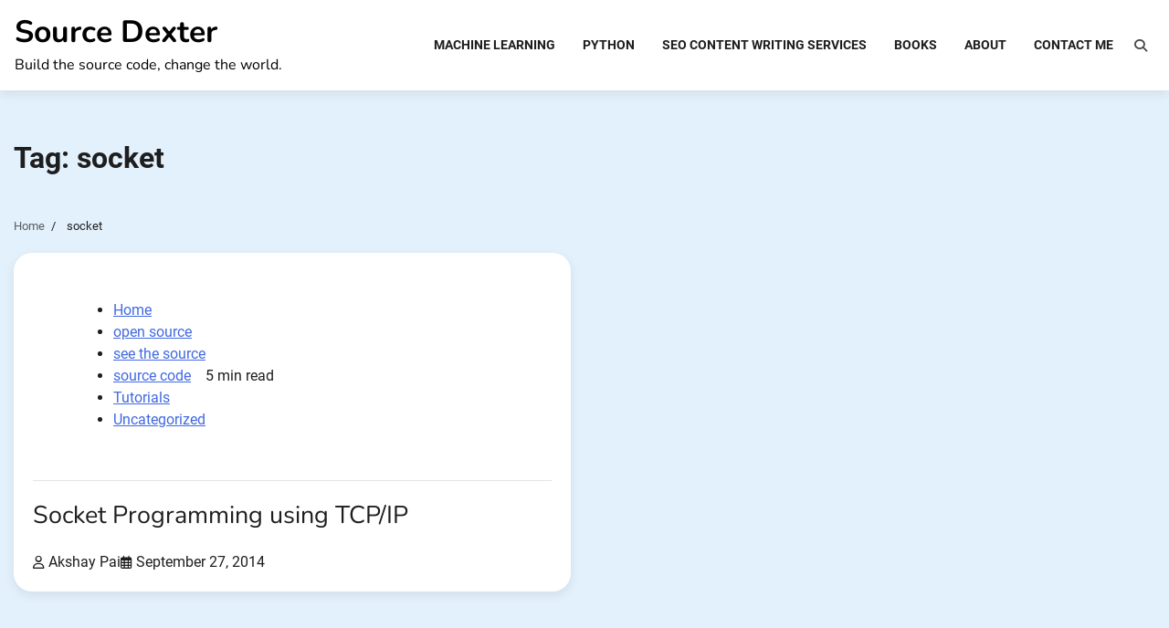

--- FILE ---
content_type: text/html; charset=UTF-8
request_url: https://sourcedexter.com/tag/socket/
body_size: 10807
content:
<!doctype html>
<html lang="en">
<head>
	<meta charset="UTF-8">
	<meta name="viewport" content="width=device-width, initial-scale=1">
	<link rel="profile" href="https://gmpg.org/xfn/11">

	<meta name='robots' content='index, follow, max-image-preview:large, max-snippet:-1, max-video-preview:-1' />

	<!-- This site is optimized with the Yoast SEO plugin v24.1 - https://yoast.com/wordpress/plugins/seo/ -->
	<title>socket Archives - Source Dexter</title>
	<link rel="canonical" href="https://sourcedexter.com/tag/socket/" />
	<meta property="og:locale" content="en_US" />
	<meta property="og:type" content="article" />
	<meta property="og:title" content="socket Archives - Source Dexter" />
	<meta property="og:url" content="https://sourcedexter.com/tag/socket/" />
	<meta property="og:site_name" content="Source Dexter" />
	<meta name="twitter:card" content="summary_large_image" />
	<meta name="twitter:site" content="@sourcedexter" />
	<script type="application/ld+json" class="yoast-schema-graph">{"@context":"https://schema.org","@graph":[{"@type":"CollectionPage","@id":"https://sourcedexter.com/tag/socket/","url":"https://sourcedexter.com/tag/socket/","name":"socket Archives - Source Dexter","isPartOf":{"@id":"https://sourcedexter.com/#website"},"breadcrumb":{"@id":"https://sourcedexter.com/tag/socket/#breadcrumb"},"inLanguage":"en"},{"@type":"BreadcrumbList","@id":"https://sourcedexter.com/tag/socket/#breadcrumb","itemListElement":[{"@type":"ListItem","position":1,"name":"Home","item":"https://sourcedexter.com/"},{"@type":"ListItem","position":2,"name":"socket"}]},{"@type":"WebSite","@id":"https://sourcedexter.com/#website","url":"https://sourcedexter.com/","name":"Source Dexter","description":"Build the source code, change the world.","potentialAction":[{"@type":"SearchAction","target":{"@type":"EntryPoint","urlTemplate":"https://sourcedexter.com/?s={search_term_string}"},"query-input":{"@type":"PropertyValueSpecification","valueRequired":true,"valueName":"search_term_string"}}],"inLanguage":"en"}]}</script>
	<!-- / Yoast SEO plugin. -->


<link rel='dns-prefetch' href='//stats.wp.com' />
<link rel='dns-prefetch' href='//fonts.googleapis.com' />
<link rel='dns-prefetch' href='//netdna.bootstrapcdn.com' />
<link rel='dns-prefetch' href='//widgets.wp.com' />
<link rel='dns-prefetch' href='//s0.wp.com' />
<link rel='dns-prefetch' href='//0.gravatar.com' />
<link rel='dns-prefetch' href='//1.gravatar.com' />
<link rel='dns-prefetch' href='//2.gravatar.com' />
<link rel='dns-prefetch' href='//jetpack.wordpress.com' />
<link rel='dns-prefetch' href='//public-api.wordpress.com' />
<link rel='dns-prefetch' href='//www.googletagmanager.com' />
<link rel='dns-prefetch' href='//pagead2.googlesyndication.com' />
<link rel="alternate" type="application/rss+xml" title="Source Dexter &raquo; Feed" href="https://sourcedexter.com/feed/" />
<link rel="alternate" type="application/rss+xml" title="Source Dexter &raquo; Comments Feed" href="https://sourcedexter.com/comments/feed/" />
<link rel="alternate" type="application/rss+xml" title="Source Dexter &raquo; socket Tag Feed" href="https://sourcedexter.com/tag/socket/feed/" />
		<!-- This site uses the Google Analytics by MonsterInsights plugin v9.2.4 - Using Analytics tracking - https://www.monsterinsights.com/ -->
		<!-- Note: MonsterInsights is not currently configured on this site. The site owner needs to authenticate with Google Analytics in the MonsterInsights settings panel. -->
					<!-- No tracking code set -->
				<!-- / Google Analytics by MonsterInsights -->
		<style id='wp-img-auto-sizes-contain-inline-css'>
img:is([sizes=auto i],[sizes^="auto," i]){contain-intrinsic-size:3000px 1500px}
/*# sourceURL=wp-img-auto-sizes-contain-inline-css */
</style>
<style id='wp-emoji-styles-inline-css'>

	img.wp-smiley, img.emoji {
		display: inline !important;
		border: none !important;
		box-shadow: none !important;
		height: 1em !important;
		width: 1em !important;
		margin: 0 0.07em !important;
		vertical-align: -0.1em !important;
		background: none !important;
		padding: 0 !important;
	}
/*# sourceURL=wp-emoji-styles-inline-css */
</style>
<link rel='stylesheet' id='wp-block-library-css' href='https://sourcedexter.com/wp-includes/css/dist/block-library/style.min.css?ver=6.9' media='all' />
<style id='global-styles-inline-css'>
:root{--wp--preset--aspect-ratio--square: 1;--wp--preset--aspect-ratio--4-3: 4/3;--wp--preset--aspect-ratio--3-4: 3/4;--wp--preset--aspect-ratio--3-2: 3/2;--wp--preset--aspect-ratio--2-3: 2/3;--wp--preset--aspect-ratio--16-9: 16/9;--wp--preset--aspect-ratio--9-16: 9/16;--wp--preset--color--black: #000000;--wp--preset--color--cyan-bluish-gray: #abb8c3;--wp--preset--color--white: #ffffff;--wp--preset--color--pale-pink: #f78da7;--wp--preset--color--vivid-red: #cf2e2e;--wp--preset--color--luminous-vivid-orange: #ff6900;--wp--preset--color--luminous-vivid-amber: #fcb900;--wp--preset--color--light-green-cyan: #7bdcb5;--wp--preset--color--vivid-green-cyan: #00d084;--wp--preset--color--pale-cyan-blue: #8ed1fc;--wp--preset--color--vivid-cyan-blue: #0693e3;--wp--preset--color--vivid-purple: #9b51e0;--wp--preset--gradient--vivid-cyan-blue-to-vivid-purple: linear-gradient(135deg,rgb(6,147,227) 0%,rgb(155,81,224) 100%);--wp--preset--gradient--light-green-cyan-to-vivid-green-cyan: linear-gradient(135deg,rgb(122,220,180) 0%,rgb(0,208,130) 100%);--wp--preset--gradient--luminous-vivid-amber-to-luminous-vivid-orange: linear-gradient(135deg,rgb(252,185,0) 0%,rgb(255,105,0) 100%);--wp--preset--gradient--luminous-vivid-orange-to-vivid-red: linear-gradient(135deg,rgb(255,105,0) 0%,rgb(207,46,46) 100%);--wp--preset--gradient--very-light-gray-to-cyan-bluish-gray: linear-gradient(135deg,rgb(238,238,238) 0%,rgb(169,184,195) 100%);--wp--preset--gradient--cool-to-warm-spectrum: linear-gradient(135deg,rgb(74,234,220) 0%,rgb(151,120,209) 20%,rgb(207,42,186) 40%,rgb(238,44,130) 60%,rgb(251,105,98) 80%,rgb(254,248,76) 100%);--wp--preset--gradient--blush-light-purple: linear-gradient(135deg,rgb(255,206,236) 0%,rgb(152,150,240) 100%);--wp--preset--gradient--blush-bordeaux: linear-gradient(135deg,rgb(254,205,165) 0%,rgb(254,45,45) 50%,rgb(107,0,62) 100%);--wp--preset--gradient--luminous-dusk: linear-gradient(135deg,rgb(255,203,112) 0%,rgb(199,81,192) 50%,rgb(65,88,208) 100%);--wp--preset--gradient--pale-ocean: linear-gradient(135deg,rgb(255,245,203) 0%,rgb(182,227,212) 50%,rgb(51,167,181) 100%);--wp--preset--gradient--electric-grass: linear-gradient(135deg,rgb(202,248,128) 0%,rgb(113,206,126) 100%);--wp--preset--gradient--midnight: linear-gradient(135deg,rgb(2,3,129) 0%,rgb(40,116,252) 100%);--wp--preset--font-size--small: 12px;--wp--preset--font-size--medium: 20px;--wp--preset--font-size--large: 36px;--wp--preset--font-size--x-large: 42px;--wp--preset--font-size--regular: 16px;--wp--preset--font-size--larger: 36px;--wp--preset--font-size--huge: 48px;--wp--preset--spacing--20: 0.44rem;--wp--preset--spacing--30: 0.67rem;--wp--preset--spacing--40: 1rem;--wp--preset--spacing--50: 1.5rem;--wp--preset--spacing--60: 2.25rem;--wp--preset--spacing--70: 3.38rem;--wp--preset--spacing--80: 5.06rem;--wp--preset--shadow--natural: 6px 6px 9px rgba(0, 0, 0, 0.2);--wp--preset--shadow--deep: 12px 12px 50px rgba(0, 0, 0, 0.4);--wp--preset--shadow--sharp: 6px 6px 0px rgba(0, 0, 0, 0.2);--wp--preset--shadow--outlined: 6px 6px 0px -3px rgb(255, 255, 255), 6px 6px rgb(0, 0, 0);--wp--preset--shadow--crisp: 6px 6px 0px rgb(0, 0, 0);}:where(.is-layout-flex){gap: 0.5em;}:where(.is-layout-grid){gap: 0.5em;}body .is-layout-flex{display: flex;}.is-layout-flex{flex-wrap: wrap;align-items: center;}.is-layout-flex > :is(*, div){margin: 0;}body .is-layout-grid{display: grid;}.is-layout-grid > :is(*, div){margin: 0;}:where(.wp-block-columns.is-layout-flex){gap: 2em;}:where(.wp-block-columns.is-layout-grid){gap: 2em;}:where(.wp-block-post-template.is-layout-flex){gap: 1.25em;}:where(.wp-block-post-template.is-layout-grid){gap: 1.25em;}.has-black-color{color: var(--wp--preset--color--black) !important;}.has-cyan-bluish-gray-color{color: var(--wp--preset--color--cyan-bluish-gray) !important;}.has-white-color{color: var(--wp--preset--color--white) !important;}.has-pale-pink-color{color: var(--wp--preset--color--pale-pink) !important;}.has-vivid-red-color{color: var(--wp--preset--color--vivid-red) !important;}.has-luminous-vivid-orange-color{color: var(--wp--preset--color--luminous-vivid-orange) !important;}.has-luminous-vivid-amber-color{color: var(--wp--preset--color--luminous-vivid-amber) !important;}.has-light-green-cyan-color{color: var(--wp--preset--color--light-green-cyan) !important;}.has-vivid-green-cyan-color{color: var(--wp--preset--color--vivid-green-cyan) !important;}.has-pale-cyan-blue-color{color: var(--wp--preset--color--pale-cyan-blue) !important;}.has-vivid-cyan-blue-color{color: var(--wp--preset--color--vivid-cyan-blue) !important;}.has-vivid-purple-color{color: var(--wp--preset--color--vivid-purple) !important;}.has-black-background-color{background-color: var(--wp--preset--color--black) !important;}.has-cyan-bluish-gray-background-color{background-color: var(--wp--preset--color--cyan-bluish-gray) !important;}.has-white-background-color{background-color: var(--wp--preset--color--white) !important;}.has-pale-pink-background-color{background-color: var(--wp--preset--color--pale-pink) !important;}.has-vivid-red-background-color{background-color: var(--wp--preset--color--vivid-red) !important;}.has-luminous-vivid-orange-background-color{background-color: var(--wp--preset--color--luminous-vivid-orange) !important;}.has-luminous-vivid-amber-background-color{background-color: var(--wp--preset--color--luminous-vivid-amber) !important;}.has-light-green-cyan-background-color{background-color: var(--wp--preset--color--light-green-cyan) !important;}.has-vivid-green-cyan-background-color{background-color: var(--wp--preset--color--vivid-green-cyan) !important;}.has-pale-cyan-blue-background-color{background-color: var(--wp--preset--color--pale-cyan-blue) !important;}.has-vivid-cyan-blue-background-color{background-color: var(--wp--preset--color--vivid-cyan-blue) !important;}.has-vivid-purple-background-color{background-color: var(--wp--preset--color--vivid-purple) !important;}.has-black-border-color{border-color: var(--wp--preset--color--black) !important;}.has-cyan-bluish-gray-border-color{border-color: var(--wp--preset--color--cyan-bluish-gray) !important;}.has-white-border-color{border-color: var(--wp--preset--color--white) !important;}.has-pale-pink-border-color{border-color: var(--wp--preset--color--pale-pink) !important;}.has-vivid-red-border-color{border-color: var(--wp--preset--color--vivid-red) !important;}.has-luminous-vivid-orange-border-color{border-color: var(--wp--preset--color--luminous-vivid-orange) !important;}.has-luminous-vivid-amber-border-color{border-color: var(--wp--preset--color--luminous-vivid-amber) !important;}.has-light-green-cyan-border-color{border-color: var(--wp--preset--color--light-green-cyan) !important;}.has-vivid-green-cyan-border-color{border-color: var(--wp--preset--color--vivid-green-cyan) !important;}.has-pale-cyan-blue-border-color{border-color: var(--wp--preset--color--pale-cyan-blue) !important;}.has-vivid-cyan-blue-border-color{border-color: var(--wp--preset--color--vivid-cyan-blue) !important;}.has-vivid-purple-border-color{border-color: var(--wp--preset--color--vivid-purple) !important;}.has-vivid-cyan-blue-to-vivid-purple-gradient-background{background: var(--wp--preset--gradient--vivid-cyan-blue-to-vivid-purple) !important;}.has-light-green-cyan-to-vivid-green-cyan-gradient-background{background: var(--wp--preset--gradient--light-green-cyan-to-vivid-green-cyan) !important;}.has-luminous-vivid-amber-to-luminous-vivid-orange-gradient-background{background: var(--wp--preset--gradient--luminous-vivid-amber-to-luminous-vivid-orange) !important;}.has-luminous-vivid-orange-to-vivid-red-gradient-background{background: var(--wp--preset--gradient--luminous-vivid-orange-to-vivid-red) !important;}.has-very-light-gray-to-cyan-bluish-gray-gradient-background{background: var(--wp--preset--gradient--very-light-gray-to-cyan-bluish-gray) !important;}.has-cool-to-warm-spectrum-gradient-background{background: var(--wp--preset--gradient--cool-to-warm-spectrum) !important;}.has-blush-light-purple-gradient-background{background: var(--wp--preset--gradient--blush-light-purple) !important;}.has-blush-bordeaux-gradient-background{background: var(--wp--preset--gradient--blush-bordeaux) !important;}.has-luminous-dusk-gradient-background{background: var(--wp--preset--gradient--luminous-dusk) !important;}.has-pale-ocean-gradient-background{background: var(--wp--preset--gradient--pale-ocean) !important;}.has-electric-grass-gradient-background{background: var(--wp--preset--gradient--electric-grass) !important;}.has-midnight-gradient-background{background: var(--wp--preset--gradient--midnight) !important;}.has-small-font-size{font-size: var(--wp--preset--font-size--small) !important;}.has-medium-font-size{font-size: var(--wp--preset--font-size--medium) !important;}.has-large-font-size{font-size: var(--wp--preset--font-size--large) !important;}.has-x-large-font-size{font-size: var(--wp--preset--font-size--x-large) !important;}
/*# sourceURL=global-styles-inline-css */
</style>

<style id='classic-theme-styles-inline-css'>
/*! This file is auto-generated */
.wp-block-button__link{color:#fff;background-color:#32373c;border-radius:9999px;box-shadow:none;text-decoration:none;padding:calc(.667em + 2px) calc(1.333em + 2px);font-size:1.125em}.wp-block-file__button{background:#32373c;color:#fff;text-decoration:none}
/*# sourceURL=/wp-includes/css/classic-themes.min.css */
</style>
<link rel='stylesheet' id='dashicons-css' href='https://sourcedexter.com/wp-includes/css/dashicons.min.css?ver=6.9' media='all' />
<link rel='stylesheet' id='everest-forms-general-css' href='https://sourcedexter.com/wp-content/plugins/everest-forms/assets/css/everest-forms.css?ver=3.0.7.1' media='all' />
<link rel='stylesheet' id='jquery-intl-tel-input-css' href='https://sourcedexter.com/wp-content/plugins/everest-forms/assets/css/intlTelInput.css?ver=3.0.7.1' media='all' />
<link rel='stylesheet' id='optinforms-stylesheet-css' href='https://sourcedexter.com/wp-content/plugins/optin-forms/css/optinforms.css?ver=1.3.7.1' media='all' />
<link rel='stylesheet' id='optinforms-googleFont-css' href='//fonts.googleapis.com/css?family=News+Cycle&#038;ver=6.9' media='all' />
<link rel='stylesheet' id='quotescollection-css' href='https://sourcedexter.com/wp-content/plugins/quotes-collection/css/quotes-collection.css?ver=2.5.2' media='all' />
<link rel='stylesheet' id='testimonial-rotator-style-css' href='https://sourcedexter.com/wp-content/plugins/testimonial-rotator/testimonial-rotator-style.css?ver=6.9' media='all' />
<link rel='stylesheet' id='font-awesome-css' href='//netdna.bootstrapcdn.com/font-awesome/latest/css/font-awesome.min.css?ver=6.9' media='all' />
<link rel='stylesheet' id='blog-articles-fonts-css' href='https://sourcedexter.com/wp-content/fonts/8e9a5633ab08a45b587db62ab4a3bd06.css' media='all' />
<link rel='stylesheet' id='blog-articles-slick-style-css' href='https://sourcedexter.com/wp-content/themes/blog-articles/assets/css/slick.min.css?ver=1.8.1' media='all' />
<link rel='stylesheet' id='blog-articles-fontawesome-style-css' href='https://sourcedexter.com/wp-content/themes/blog-articles/assets/css/fontawesome.min.css?ver=6.4.2' media='all' />
<link rel='stylesheet' id='blog-articles-blocks-style-css' href='https://sourcedexter.com/wp-content/themes/blog-articles/assets/css/blocks.min.css?ver=6.9' media='all' />
<link rel='stylesheet' id='blog-articles-style-css' href='https://sourcedexter.com/wp-content/themes/blog-articles/style.css?ver=1.1.0' media='all' />
<link rel='stylesheet' id='jetpack_likes-css' href='https://sourcedexter.com/wp-content/plugins/jetpack/modules/likes/style.css?ver=14.1' media='all' />
<link rel='stylesheet' id='enlighterjs-css' href='https://sourcedexter.com/wp-content/plugins/enlighter/cache/enlighterjs.min.css?ver=PcvPr3Q7FAwe+o+' media='all' />
<style id='rocket-lazyload-inline-css'>
.rll-youtube-player{position:relative;padding-bottom:56.23%;height:0;overflow:hidden;max-width:100%;}.rll-youtube-player:focus-within{outline: 2px solid currentColor;outline-offset: 5px;}.rll-youtube-player iframe{position:absolute;top:0;left:0;width:100%;height:100%;z-index:100;background:0 0}.rll-youtube-player img{bottom:0;display:block;left:0;margin:auto;max-width:100%;width:100%;position:absolute;right:0;top:0;border:none;height:auto;-webkit-transition:.4s all;-moz-transition:.4s all;transition:.4s all}.rll-youtube-player img:hover{-webkit-filter:brightness(75%)}.rll-youtube-player .play{height:100%;width:100%;left:0;top:0;position:absolute;background:url(https://sourcedexter.com/wp-content/plugins/rocket-lazy-load/assets/img/youtube.png) no-repeat center;background-color: transparent !important;cursor:pointer;border:none;}.wp-embed-responsive .wp-has-aspect-ratio .rll-youtube-player{position:absolute;padding-bottom:0;width:100%;height:100%;top:0;bottom:0;left:0;right:0}
/*# sourceURL=rocket-lazyload-inline-css */
</style>
<script src="https://sourcedexter.com/wp-includes/js/jquery/jquery.min.js?ver=3.7.1" id="jquery-core-js"></script>
<script src="https://sourcedexter.com/wp-includes/js/jquery/jquery-migrate.min.js?ver=3.4.1" id="jquery-migrate-js"></script>
<script id="quotescollection-js-extra">
var quotescollectionAjax = {"ajaxUrl":"https://sourcedexter.com/wp-admin/admin-ajax.php","nonce":"b490f16c1e","nextQuote":"Next quote \u00bb","loading":"Loading...","error":"Error getting quote","autoRefreshMax":"20","autoRefreshCount":"0"};
//# sourceURL=quotescollection-js-extra
</script>
<script src="https://sourcedexter.com/wp-content/plugins/quotes-collection/js/quotes-collection.js?ver=2.5.2" id="quotescollection-js"></script>
<script src="https://sourcedexter.com/wp-content/plugins/testimonial-rotator/js/jquery.cycletwo.js?ver=6.9" id="cycletwo-js"></script>
<script src="https://sourcedexter.com/wp-content/plugins/testimonial-rotator/js/jquery.cycletwo.addons.js?ver=6.9" id="cycletwo-addons-js"></script>
<link rel="https://api.w.org/" href="https://sourcedexter.com/wp-json/" /><link rel="alternate" title="JSON" type="application/json" href="https://sourcedexter.com/wp-json/wp/v2/tags/406" /><link rel="EditURI" type="application/rsd+xml" title="RSD" href="https://sourcedexter.com/xmlrpc.php?rsd" />
<meta name="generator" content="WordPress 6.9" />
<meta name="generator" content="Everest Forms 3.0.7.1" />
<meta name="generator" content="Site Kit by Google 1.144.0" />	<style>img#wpstats{display:none}</style>
		
<style type="text/css" id="breadcrumb-trail-css">.trail-items li:not(:last-child):after {content: "/";}</style>
	<style type="text/css">

		/* Site title and tagline color css */
		.site-title a{
			color: #000000;
		}
		.site-description {
			color: #000000;
		}
		/* End Site title and tagline color css */

		/* Primay color css */
		:root {
			--header-text-color: #000000;
			--body-background: #e3f1fc;
		}

		/* Primay color css */

		/*Typography CSS*/

		
		
		
		
	/*End Typography CSS*/

</style>

	
<!-- Google AdSense meta tags added by Site Kit -->
<meta name="google-adsense-platform-account" content="ca-host-pub-2644536267352236">
<meta name="google-adsense-platform-domain" content="sitekit.withgoogle.com">
<!-- End Google AdSense meta tags added by Site Kit -->
<style id="custom-background-css">
body.custom-background { background-color: #e3f1fc; }
</style>
	
<!-- Google AdSense snippet added by Site Kit -->
<script async src="https://pagead2.googlesyndication.com/pagead/js/adsbygoogle.js?client=ca-pub-5856572271033341&amp;host=ca-host-pub-2644536267352236" crossorigin="anonymous"></script>

<!-- End Google AdSense snippet added by Site Kit -->
<link rel="icon" href="https://sourcedexter.com/wp-content/uploads/2019/04/cropped-sourcedexter-logo-1-32x32.jpg" sizes="32x32" />
<link rel="icon" href="https://sourcedexter.com/wp-content/uploads/2019/04/cropped-sourcedexter-logo-1-192x192.jpg" sizes="192x192" />
<link rel="apple-touch-icon" href="https://sourcedexter.com/wp-content/uploads/2019/04/cropped-sourcedexter-logo-1-180x180.jpg" />
<meta name="msapplication-TileImage" content="https://sourcedexter.com/wp-content/uploads/2019/04/cropped-sourcedexter-logo-1-270x270.jpg" />
	<!-- Fonts Plugin CSS - https://fontsplugin.com/ -->
	<style>
			</style>
	<!-- Fonts Plugin CSS -->
	<noscript><style id="rocket-lazyload-nojs-css">.rll-youtube-player, [data-lazy-src]{display:none !important;}</style></noscript></head>
<body class="archive tag tag-socket tag-406 custom-background wp-embed-responsive wp-theme-blog-articles everest-forms-no-js hfeed no-sidebar right-sidebar light-mode">

		<div id="page" class="site">
		<a class="skip-link screen-reader-text" href="#primary-content">Skip to content</a>

		<div id="loader">
			<div class="loader-container">
				<div id="preloader">
					<div class="pre-loader-6"></div>
				</div>
			</div>
		</div><!-- #loader -->

		<header id="masthead" class="site-header">
			<div class="adore-header-outer-wrapper">
				<div data-bg="" class="adore-header rocket-lazyload" style="">
					<div class="theme-wrapper">
						<div class="adore-header-wrapper">
							<div class="site-branding">
								
									<div class="site-identity">
																				<p class="site-title"><a href="https://sourcedexter.com/" rel="home">Source Dexter</a></p>
																				<p class="site-description">Build the source code, change the world.</p>
																		</div>

													</div><!-- .site-branding -->
						<div class="adore-navigation">
							<div class="header-nav-search">
								<div class="header-navigation">
									<nav id="site-navigation" class="main-navigation">
										<button class="menu-toggle" aria-controls="primary-menu" aria-expanded="false">
											<span></span>
											<span></span>
											<span></span>
										</button>
										<div class="menu-primary-container"><ul id="primary-menu" class="menu"><li id="menu-item-4235" class="menu-item menu-item-type-taxonomy menu-item-object-category menu-item-4235"><a href="https://sourcedexter.com/category/machine-learning/">Machine Learning</a></li>
<li id="menu-item-4236" class="menu-item menu-item-type-taxonomy menu-item-object-category menu-item-4236"><a href="https://sourcedexter.com/category/python/">Python</a></li>
<li id="menu-item-4237" class="menu-item menu-item-type-post_type menu-item-object-page menu-item-4237"><a href="https://sourcedexter.com/seo-content-writing-services/">SEO Content Writing Services</a></li>
<li id="menu-item-4238" class="menu-item menu-item-type-taxonomy menu-item-object-category menu-item-4238"><a href="https://sourcedexter.com/category/books/">Books</a></li>
<li id="menu-item-4249" class="menu-item menu-item-type-post_type menu-item-object-page menu-item-4249"><a href="https://sourcedexter.com/about/">About</a></li>
<li id="menu-item-4411" class="menu-item menu-item-type-post_type menu-item-object-page menu-item-4411"><a href="https://sourcedexter.com/contact/">Contact Me</a></li>
</ul></div>									</nav><!-- #site-navigation -->
								</div>
								<div class="header-end">
									<div class="navigation-search">
										<div class="navigation-search-wrap">
											<a href="#" title="Search" class="navigation-search-icon">
												<i class="fa fa-search"></i>
											</a>
											<div class="navigation-search-form">
												<form role="search" method="get" class="search-form" action="https://sourcedexter.com/">
				<label>
					<span class="screen-reader-text">Search for:</span>
					<input type="search" class="search-field" placeholder="Search &hellip;" value="" name="s" />
				</label>
				<input type="submit" class="search-submit" value="Search" />
			</form>											</div>
										</div>
									</div>
								</div>
							</div>
						</div>
					</div>
				</div>
			</div>
		</div>
	</header><!-- #masthead -->

	<div id="primary-content" class="primary-site-content">

		
			<div id="content" class="site-content theme-wrapper">
				<div class="theme-wrap">

				
<main id="primary" class="site-main">

	
		<header class="page-header">
			<h1 class="page-title">Tag: <span>socket</span></h1>		</header><!-- .page-header -->
					<div id="breadcrumb-list">
				<nav role="navigation" aria-label="Breadcrumbs" class="breadcrumb-trail breadcrumbs" itemprop="breadcrumb"><ul class="trail-items" itemscope itemtype="http://schema.org/BreadcrumbList"><meta name="numberOfItems" content="2" /><meta name="itemListOrder" content="Ascending" /><li itemprop="itemListElement" itemscope itemtype="http://schema.org/ListItem" class="trail-item trail-begin"><a href="https://sourcedexter.com/" rel="home" itemprop="item"><span itemprop="name">Home</span></a><meta itemprop="position" content="1" /></li><li itemprop="itemListElement" itemscope itemtype="http://schema.org/ListItem" class="trail-item trail-end"><span itemprop="item"><span itemprop="name">socket</span></span><meta itemprop="position" content="2" /></li></ul></nav>			</div><!-- #breadcrumb-list -->
		
		
		<div class="theme-archive-layout grid-layout grid-column-2">

			
<article id="post-503" class="post-503 post type-post status-publish format-standard hentry category-home category-open-source category-see-the-source category-source-code category-tutorials category-uncategorized tag-accept tag-bind tag-bzero tag-c tag-client tag-connect tag-ip tag-listen tag-program tag-read tag-see-the-source tag-seethesource tag-server tag-sockaddr tag-socket tag-tcp tag-tcpip tag-write">
	<div class="post-item post-overlay-grid">
		<div class="post-item-image">
					</div>
		<div class="post-item-content">
			<div class="entry-cat">
									<ul class="post-categories">
	<li><a href="https://sourcedexter.com/category/home/" rel="category tag">Home</a></li>
	<li><a href="https://sourcedexter.com/category/open-source/" rel="category tag">open source</a></li>
	<li><a href="https://sourcedexter.com/category/see-the-source/" rel="category tag">see the source</a></li>
	<li><a href="https://sourcedexter.com/category/source-code/" rel="category tag">source code</a></li>
	<li><a href="https://sourcedexter.com/category/tutorials/" rel="category tag">Tutorials</a></li>
	<li><a href="https://sourcedexter.com/category/uncategorized/" rel="category tag">Uncategorized</a></li></ul>								<span class="reading-time">
					5 min read				</span>
			</div>
			<h2 class="entry-title"><a href="https://sourcedexter.com/socket-programming-using-tcpip/" rel="bookmark">Socket Programming  using TCP/IP</a></h2>			<ul class="entry-meta">
									<li class="post-author"> 
						<a href="https://sourcedexter.com/author/akshayhpai94/"><i class="far fa-user"></i>akshay pai</a>
					</li>
													<li class="post-date"><i class="far fa-calendar-alt"></i>September 27, 2014</li>
							</ul>
		</div>
	</div>
</article><!-- #post-503 -->
		</div>

		
</main><!-- #main -->


</div>

</div>
</div><!-- #content -->

<footer id="colophon" class="site-footer">
		<div class="top-footer">
		<div class="theme-wrapper">
			<div class="top-footer-widgets">

									<div class="footer-widget">
						<section id="pages-7" class="widget widget_pages"><h2 class="widget-title">Pages</h2>
			<ul>
				<li class="page_item page-item-1305"><a href="https://sourcedexter.com/about/">About</a></li>
<li class="page_item page-item-3761"><a href="https://sourcedexter.com/seo-content-writing-services/">SEO Content Writing Services : Become an Influencer</a></li>
			</ul>

			</section>					</div>
									<div class="footer-widget">
						<section id="pages-5" class="widget widget_pages"><h2 class="widget-title">Important Links</h2>
			<ul>
				<li class="page_item page-item-1305"><a href="https://sourcedexter.com/about/">About</a></li>
<li class="page_item page-item-8"><a href="https://sourcedexter.com/contact/">Contact Me</a></li>
<li class="page_item page-item-2680"><a href="https://sourcedexter.com/disclaimer/">Disclaimer</a></li>
<li class="page_item page-item-2676"><a href="https://sourcedexter.com/privacy-policy/">Privacy Policy</a></li>
			</ul>

			</section>					</div>
									<div class="footer-widget">
						
		<section id="recent-posts-3" class="widget widget_recent_entries">
		<h2 class="widget-title">Recent Posts</h2>
		<ul>
											<li>
					<a href="https://sourcedexter.com/ai-tools-for-you-chat-gpt-midjourney/">Unleashing the Power of AI Tools: Learn and Master Chat GPT, Midjourney, and More for Success</a>
									</li>
											<li>
					<a href="https://sourcedexter.com/data-science-learning/">Getting Started with Data Science and IBM Cloud</a>
									</li>
											<li>
					<a href="https://sourcedexter.com/data-ai-ibm-developer-conference-november-2020/">Data &#038; AI &#8211; IBM Developer Conference, November 2020</a>
									</li>
					</ul>

		</section>					</div>
									<div class="footer-widget">
											</div>
				
			</div>
		</div>
	</div>
<div class="bottom-footer">
	<div class="theme-wrapper">
		<div class="bottom-footer-info no-footer-social-menu">
							<div class="site-info">
					<span>Copyright &copy; 2025 <a href="https://sourcedexter.com/">Source Dexter</a></span>	
				</div><!-- .site-info -->
					</div>
	</div>
</div>
</footer><!-- #colophon -->

<a href="#" id="scroll-to-top" class="blog-articles-scroll-to-top"></a>		

</div><!-- #page -->

<script type="speculationrules">
{"prefetch":[{"source":"document","where":{"and":[{"href_matches":"/*"},{"not":{"href_matches":["/wp-*.php","/wp-admin/*","/wp-content/uploads/*","/wp-content/*","/wp-content/plugins/*","/wp-content/themes/blog-articles/*","/*\\?(.+)"]}},{"not":{"selector_matches":"a[rel~=\"nofollow\"]"}},{"not":{"selector_matches":".no-prefetch, .no-prefetch a"}}]},"eagerness":"conservative"}]}
</script>
<script src="https://code.jquery.com/jquery-1.11.2.min.js" type="text/javascript"></script>	<script type="text/javascript">
		var c = document.body.className;
		c = c.replace( /everest-forms-no-js/, 'everest-forms-js' );
		document.body.className = c;
	</script>
	<script src="https://sourcedexter.com/wp-content/plugins/optin-forms/js/placeholder.js?ver=1.3.7.1" id="placeholder-js"></script>
<script src="https://sourcedexter.com/wp-content/themes/blog-articles/assets/js/navigation.min.js?ver=1.1.0" id="blog-articles-navigation-js"></script>
<script src="https://sourcedexter.com/wp-content/themes/blog-articles/assets/js/slick.min.js?ver=1.8.1" id="blog-articles-slick-script-js"></script>
<script src="https://sourcedexter.com/wp-content/themes/blog-articles/assets/js/custom.min.js?ver=1.1.0" id="blog-articles-custom-script-js"></script>
<script src="https://sourcedexter.com/wp-content/plugins/enlighter/cache/enlighterjs.min.js?ver=PcvPr3Q7FAwe+o+" id="enlighterjs-js"></script>
<script id="enlighterjs-js-after">
!function(e,n){if("undefined"!=typeof EnlighterJS){var o={"selectors":{"block":"pre.EnlighterJSRAW","inline":"code.EnlighterJSRAW"},"options":{"indent":2,"ampersandCleanup":true,"linehover":true,"rawcodeDbclick":false,"textOverflow":"break","linenumbers":true,"theme":"enlighter","language":"generic","retainCssClasses":false,"collapse":false,"toolbarOuter":"","toolbarTop":"{BTN_RAW}{BTN_COPY}{BTN_WINDOW}{BTN_WEBSITE}","toolbarBottom":""}};(e.EnlighterJSINIT=function(){EnlighterJS.init(o.selectors.block,o.selectors.inline,o.options)})()}else{(n&&(n.error||n.log)||function(){})("Error: EnlighterJS resources not loaded yet!")}}(window,console);
//# sourceURL=enlighterjs-js-after
</script>
<script src="https://stats.wp.com/e-202501.js" id="jetpack-stats-js" data-wp-strategy="defer"></script>
<script id="jetpack-stats-js-after">
_stq = window._stq || [];
_stq.push([ "view", JSON.parse("{\"v\":\"ext\",\"blog\":\"125034645\",\"post\":\"0\",\"tz\":\"5.5\",\"srv\":\"sourcedexter.com\",\"j\":\"1:14.1\"}") ]);
_stq.push([ "clickTrackerInit", "125034645", "0" ]);
//# sourceURL=jetpack-stats-js-after
</script>
<script id="wp-emoji-settings" type="application/json">
{"baseUrl":"https://s.w.org/images/core/emoji/17.0.2/72x72/","ext":".png","svgUrl":"https://s.w.org/images/core/emoji/17.0.2/svg/","svgExt":".svg","source":{"concatemoji":"https://sourcedexter.com/wp-includes/js/wp-emoji-release.min.js?ver=6.9"}}
</script>
<script type="module">
/*! This file is auto-generated */
const a=JSON.parse(document.getElementById("wp-emoji-settings").textContent),o=(window._wpemojiSettings=a,"wpEmojiSettingsSupports"),s=["flag","emoji"];function i(e){try{var t={supportTests:e,timestamp:(new Date).valueOf()};sessionStorage.setItem(o,JSON.stringify(t))}catch(e){}}function c(e,t,n){e.clearRect(0,0,e.canvas.width,e.canvas.height),e.fillText(t,0,0);t=new Uint32Array(e.getImageData(0,0,e.canvas.width,e.canvas.height).data);e.clearRect(0,0,e.canvas.width,e.canvas.height),e.fillText(n,0,0);const a=new Uint32Array(e.getImageData(0,0,e.canvas.width,e.canvas.height).data);return t.every((e,t)=>e===a[t])}function p(e,t){e.clearRect(0,0,e.canvas.width,e.canvas.height),e.fillText(t,0,0);var n=e.getImageData(16,16,1,1);for(let e=0;e<n.data.length;e++)if(0!==n.data[e])return!1;return!0}function u(e,t,n,a){switch(t){case"flag":return n(e,"\ud83c\udff3\ufe0f\u200d\u26a7\ufe0f","\ud83c\udff3\ufe0f\u200b\u26a7\ufe0f")?!1:!n(e,"\ud83c\udde8\ud83c\uddf6","\ud83c\udde8\u200b\ud83c\uddf6")&&!n(e,"\ud83c\udff4\udb40\udc67\udb40\udc62\udb40\udc65\udb40\udc6e\udb40\udc67\udb40\udc7f","\ud83c\udff4\u200b\udb40\udc67\u200b\udb40\udc62\u200b\udb40\udc65\u200b\udb40\udc6e\u200b\udb40\udc67\u200b\udb40\udc7f");case"emoji":return!a(e,"\ud83e\u1fac8")}return!1}function f(e,t,n,a){let r;const o=(r="undefined"!=typeof WorkerGlobalScope&&self instanceof WorkerGlobalScope?new OffscreenCanvas(300,150):document.createElement("canvas")).getContext("2d",{willReadFrequently:!0}),s=(o.textBaseline="top",o.font="600 32px Arial",{});return e.forEach(e=>{s[e]=t(o,e,n,a)}),s}function r(e){var t=document.createElement("script");t.src=e,t.defer=!0,document.head.appendChild(t)}a.supports={everything:!0,everythingExceptFlag:!0},new Promise(t=>{let n=function(){try{var e=JSON.parse(sessionStorage.getItem(o));if("object"==typeof e&&"number"==typeof e.timestamp&&(new Date).valueOf()<e.timestamp+604800&&"object"==typeof e.supportTests)return e.supportTests}catch(e){}return null}();if(!n){if("undefined"!=typeof Worker&&"undefined"!=typeof OffscreenCanvas&&"undefined"!=typeof URL&&URL.createObjectURL&&"undefined"!=typeof Blob)try{var e="postMessage("+f.toString()+"("+[JSON.stringify(s),u.toString(),c.toString(),p.toString()].join(",")+"));",a=new Blob([e],{type:"text/javascript"});const r=new Worker(URL.createObjectURL(a),{name:"wpTestEmojiSupports"});return void(r.onmessage=e=>{i(n=e.data),r.terminate(),t(n)})}catch(e){}i(n=f(s,u,c,p))}t(n)}).then(e=>{for(const n in e)a.supports[n]=e[n],a.supports.everything=a.supports.everything&&a.supports[n],"flag"!==n&&(a.supports.everythingExceptFlag=a.supports.everythingExceptFlag&&a.supports[n]);var t;a.supports.everythingExceptFlag=a.supports.everythingExceptFlag&&!a.supports.flag,a.supports.everything||((t=a.source||{}).concatemoji?r(t.concatemoji):t.wpemoji&&t.twemoji&&(r(t.twemoji),r(t.wpemoji)))});
//# sourceURL=https://sourcedexter.com/wp-includes/js/wp-emoji-loader.min.js
</script>
<script>window.lazyLoadOptions = [{
                elements_selector: "img[data-lazy-src],.rocket-lazyload,iframe[data-lazy-src]",
                data_src: "lazy-src",
                data_srcset: "lazy-srcset",
                data_sizes: "lazy-sizes",
                class_loading: "lazyloading",
                class_loaded: "lazyloaded",
                threshold: 300,
                callback_loaded: function(element) {
                    if ( element.tagName === "IFRAME" && element.dataset.rocketLazyload == "fitvidscompatible" ) {
                        if (element.classList.contains("lazyloaded") ) {
                            if (typeof window.jQuery != "undefined") {
                                if (jQuery.fn.fitVids) {
                                    jQuery(element).parent().fitVids();
                                }
                            }
                        }
                    }
                }},{
				elements_selector: ".rocket-lazyload",
				data_src: "lazy-src",
				data_srcset: "lazy-srcset",
				data_sizes: "lazy-sizes",
				class_loading: "lazyloading",
				class_loaded: "lazyloaded",
				threshold: 300,
			}];
        window.addEventListener('LazyLoad::Initialized', function (e) {
            var lazyLoadInstance = e.detail.instance;

            if (window.MutationObserver) {
                var observer = new MutationObserver(function(mutations) {
                    var image_count = 0;
                    var iframe_count = 0;
                    var rocketlazy_count = 0;

                    mutations.forEach(function(mutation) {
                        for (var i = 0; i < mutation.addedNodes.length; i++) {
                            if (typeof mutation.addedNodes[i].getElementsByTagName !== 'function') {
                                continue;
                            }

                            if (typeof mutation.addedNodes[i].getElementsByClassName !== 'function') {
                                continue;
                            }

                            images = mutation.addedNodes[i].getElementsByTagName('img');
                            is_image = mutation.addedNodes[i].tagName == "IMG";
                            iframes = mutation.addedNodes[i].getElementsByTagName('iframe');
                            is_iframe = mutation.addedNodes[i].tagName == "IFRAME";
                            rocket_lazy = mutation.addedNodes[i].getElementsByClassName('rocket-lazyload');

                            image_count += images.length;
			                iframe_count += iframes.length;
			                rocketlazy_count += rocket_lazy.length;

                            if(is_image){
                                image_count += 1;
                            }

                            if(is_iframe){
                                iframe_count += 1;
                            }
                        }
                    } );

                    if(image_count > 0 || iframe_count > 0 || rocketlazy_count > 0){
                        lazyLoadInstance.update();
                    }
                } );

                var b      = document.getElementsByTagName("body")[0];
                var config = { childList: true, subtree: true };

                observer.observe(b, config);
            }
        }, false);</script><script data-no-minify="1" async src="https://sourcedexter.com/wp-content/plugins/rocket-lazy-load/assets/js/16.1/lazyload.min.js"></script><script>function lazyLoadThumb(e,alt){var t='<img loading="lazy" src="https://i.ytimg.com/vi/ID/hqdefault.jpg" alt="" width="480" height="360">',a='<button class="play" aria-label="play Youtube video"></button>';t=t.replace('alt=""','alt="'+alt+'"');return t.replace("ID",e)+a}function lazyLoadYoutubeIframe(){var e=document.createElement("iframe"),t="ID?autoplay=1";t+=0===this.parentNode.dataset.query.length?'':'&'+this.parentNode.dataset.query;e.setAttribute("src",t.replace("ID",this.parentNode.dataset.src)),e.setAttribute("frameborder","0"),e.setAttribute("allowfullscreen","1"),e.setAttribute("allow", "accelerometer; autoplay; encrypted-media; gyroscope; picture-in-picture"),this.parentNode.parentNode.replaceChild(e,this.parentNode)}document.addEventListener("DOMContentLoaded",function(){var e,t,p,a=document.getElementsByClassName("rll-youtube-player");for(t=0;t<a.length;t++)e=document.createElement("div"),e.setAttribute("data-id",a[t].dataset.id),e.setAttribute("data-query", a[t].dataset.query),e.setAttribute("data-src", a[t].dataset.src),e.innerHTML=lazyLoadThumb(a[t].dataset.id,a[t].dataset.alt),a[t].appendChild(e),p=e.querySelector('.play'),p.onclick=lazyLoadYoutubeIframe});</script>
<script defer src="https://static.cloudflareinsights.com/beacon.min.js/vcd15cbe7772f49c399c6a5babf22c1241717689176015" integrity="sha512-ZpsOmlRQV6y907TI0dKBHq9Md29nnaEIPlkf84rnaERnq6zvWvPUqr2ft8M1aS28oN72PdrCzSjY4U6VaAw1EQ==" data-cf-beacon='{"version":"2024.11.0","token":"184cb560ac70462b8e6e8b2f06af5535","r":1,"server_timing":{"name":{"cfCacheStatus":true,"cfEdge":true,"cfExtPri":true,"cfL4":true,"cfOrigin":true,"cfSpeedBrain":true},"location_startswith":null}}' crossorigin="anonymous"></script>
</body>
</html>

<!--
Performance optimized by W3 Total Cache. Learn more: https://www.boldgrid.com/w3-total-cache/

Page Caching using Disk: Enhanced (SSL caching disabled) 
Minified using Disk
Database Caching 50/72 queries in 0.010 seconds using Disk

Served from: sourcedexter.com @ 2025-12-31 13:34:18 by W3 Total Cache
-->

--- FILE ---
content_type: text/html; charset=utf-8
request_url: https://www.google.com/recaptcha/api2/aframe
body_size: 266
content:
<!DOCTYPE HTML><html><head><meta http-equiv="content-type" content="text/html; charset=UTF-8"></head><body><script nonce="mVBdjHpCsOkngAmtGwanRw">/** Anti-fraud and anti-abuse applications only. See google.com/recaptcha */ try{var clients={'sodar':'https://pagead2.googlesyndication.com/pagead/sodar?'};window.addEventListener("message",function(a){try{if(a.source===window.parent){var b=JSON.parse(a.data);var c=clients[b['id']];if(c){var d=document.createElement('img');d.src=c+b['params']+'&rc='+(localStorage.getItem("rc::a")?sessionStorage.getItem("rc::b"):"");window.document.body.appendChild(d);sessionStorage.setItem("rc::e",parseInt(sessionStorage.getItem("rc::e")||0)+1);localStorage.setItem("rc::h",'1767168262409');}}}catch(b){}});window.parent.postMessage("_grecaptcha_ready", "*");}catch(b){}</script></body></html>

--- FILE ---
content_type: application/x-javascript
request_url: https://sourcedexter.com/wp-content/themes/blog-articles/assets/js/custom.min.js?ver=1.1.0
body_size: -110
content:
jQuery(function(n){n("#preloader").delay(1e3).fadeOut(),n("#loader").delay(1e3).fadeOut("slow"),n(document).ready(function(){n(".menu-toggle").click(function(){n(".main-navigation .nav-menu").slideToggle("slow")})}),n(window).on("load resize",function(){1200>n(window).width()?n(".main-navigation").find("li").last().bind("keydown",function(a){9===a.which&&(a.preventDefault(),n("#masthead").find(".menu-toggle").focus())}):n(".main-navigation").find("li").unbind("keydown")});var a=n("#masthead .menu-toggle");a.on("keydown",function(e){var o=9===e.keyCode,i=e.shiftKey;a.hasClass("open")&&i&&o&&(e.preventDefault(),n(".main-navigation").toggleClass("toggled"),a.removeClass("open"))});var e=n(".navigation-search-wrap");n(".navigation-search-icon").click(function(n){n.preventDefault(),e.toggleClass("show"),e.find("input.search-field").focus()}),n(document).click(function(a){e.is(a.target)||e.has(a.target).length||n(".navigation-search-wrap").removeClass("show")}),n(".navigation-search-wrap").find(".search-submit").bind("keydown",function(a){9===a.keyCode&&(a.preventDefault(),n(".navigation-search-icon").focus())}),n(".navigation-search-icon").on("keydown",function(a){var e=9===a.keyCode,o=a.shiftKey;n(".navigation-search-wrap").hasClass("show")&&o&&e&&(a.preventDefault(),n(".navigation-search-wrap").removeClass("show"),n(".navigation-search-icon").focus())});var o=n(".blog-articles-scroll-to-top");n(window).scroll(function(){n(window).scrollTop()>400?o.addClass("show"):o.removeClass("show")}),o.on("click",function(a){a.preventDefault(),n("html, body").animate({scrollTop:0},"300")})});